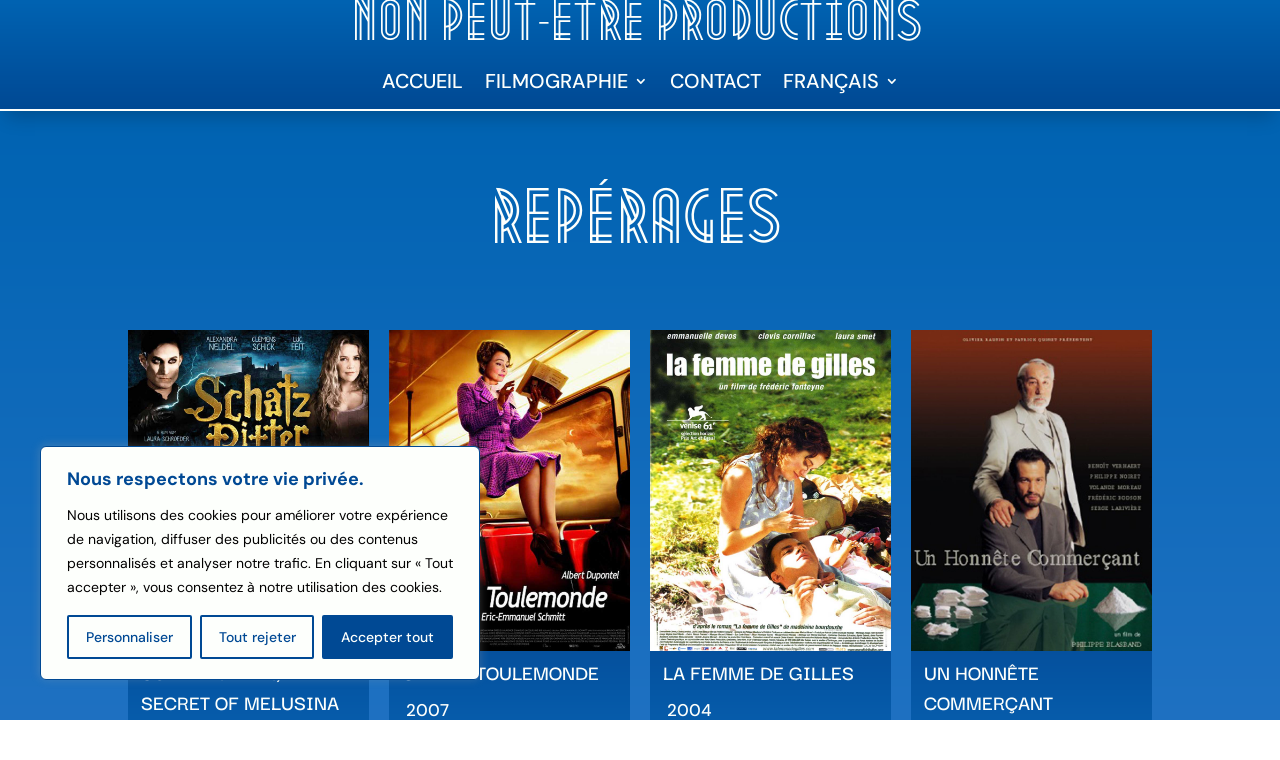

--- FILE ---
content_type: text/css
request_url: https://nonpeutetreproductions.com/wp-content/et-cache/taxonomy/category/8/et-divi-dynamic-tb-54-tb-555-tb-46-late.css
body_size: 94
content:
@font-face{font-family:ETmodules;font-display:block;src:url(//nonpeutetreproductions.com/wp-content/themes/Divi/core/admin/fonts/modules/social/modules.eot);src:url(//nonpeutetreproductions.com/wp-content/themes/Divi/core/admin/fonts/modules/social/modules.eot?#iefix) format("embedded-opentype"),url(//nonpeutetreproductions.com/wp-content/themes/Divi/core/admin/fonts/modules/social/modules.woff) format("woff"),url(//nonpeutetreproductions.com/wp-content/themes/Divi/core/admin/fonts/modules/social/modules.ttf) format("truetype"),url(//nonpeutetreproductions.com/wp-content/themes/Divi/core/admin/fonts/modules/social/modules.svg#ETmodules) format("svg");font-weight:400;font-style:normal}